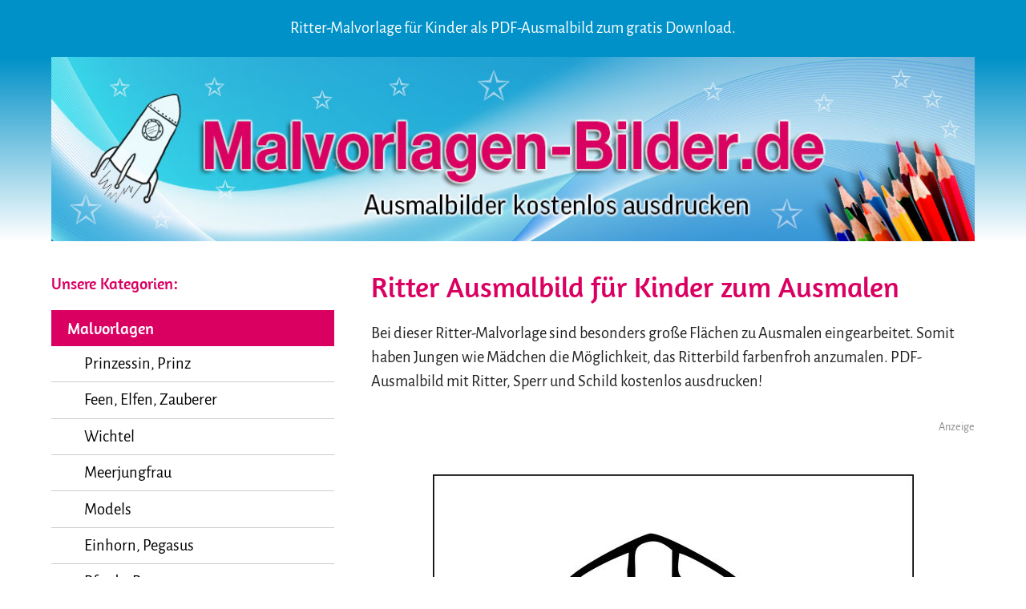

--- FILE ---
content_type: text/html
request_url: https://www.malvorlagen-bilder.de/ritter-ausmalbild-ausdrucken.html
body_size: 4128
content:
<!DOCTYPE html>
<!--[if lt IE 7]>      <html class="no-js lt-ie9 lt-ie8 lt-ie7"> <![endif]-->
<!--[if IE 7]>         <html class="no-js lt-ie9 lt-ie8"> <![endif]-->
<!--[if IE 8]>         <html class="no-js lt-ie9"> <![endif]-->
<!--[if gt IE 8]><!--> <html class="no-js"> <!--<![endif]-->
    <head>
        <meta charset="utf-8">
        <meta http-equiv="X-UA-Compatible" content="IE=edge">
        <title>Ritter Ausmalbild für Kinder zum Ausmalen</title>

        <meta name="viewport" content="width=device-width, initial-scale=1">
		<meta name="Robots" CONTENT="INDEX,FOLLOW">
		<meta http-equiv="language" content="DE">

        <!-- Place favicon.ico and apple-touch-icon.png in the root directory -->

        <link rel="stylesheet" href="css/normalize.css">
        <link rel="stylesheet" href="css/main.css">
        <script src="js/vendor/modernizr-2.6.2.min.js"></script>
		

<!-- Platzhalter -->

<script type="text/javascript" data-cmp-ab="1" src="https://cdn.consentmanager.net/delivery/autoblocking/d6658164b149b.js" data-cmp-host="b.delivery.consentmanager.net" data-cmp-cdn="cdn.consentmanager.net" data-cmp-codesrc="1"></script>
  
    </head>
    <body>
        <!--[if lt IE 7]>
            <p class="browsehappy">You are using an <strong>outdated</strong> browser. Please <a href="http://browsehappy.com/">upgrade your browser</a> to improve your experience.</p>
        <![endif]-->    
        <header>
			<div class="headline_container">
				<div class="container">
					<div class="twelve columns">
						<div class="headline_text">
							Ritter-Malvorlage für Kinder als PDF-Ausmalbild zum gratis Download.
						</div>
						<nav class="small_menu">
							<img class="small_menu_img" src="img/menu.png" width="45" height="35">
						</nav>
					</div>
				</div>
			</div>
			<nav id="top_nav">
				<ul class="navigation">					<li class="top_item">Malvorlagen</li>
					<li class="sub_item"><a href="malvorlage-prinzessin.html">Prinzessin, Prinz</a></li>
					<li class="sub_item"><a href="malvorlage-feen-elfen.html">Feen, Elfen, Zauberer</a></li>
					<li class="sub_item"><a href="ausmalbilder-wichtel.html">Wichtel</a></li>
					<li class="sub_item"><a href="malvorlage-meerjungfrau.html">Meerjungfrau</a></li>
					<li class="sub_item"><a href="malvorlage-models.html">Models</a></li>
					<li class="sub_item"><a href="malvorlage-einhorn-pegasus.html">Einhorn, Pegasus</a></li>
					<li class="sub_item"><a href="malvorlage-pferde.html">Pferde, Ponys</a></li>
					<li class="sub_item"><a href="malvorlage-tiere.html">Tiere</a></li>
					<li class="sub_item"><a href="ausmalbilder-tierbabys.html">Tierbabys</a></li>
					<li class="sub_item"><a href="hunde-ausmalbilder.html">Hunde</a></li>
					<li class="sub_item"><a href="ausmalbilder-katze.html">Katzen</a></li>
					 <li class="sub_item"><a href="malvorlage-haustiere.html">Haustiere</a></li>
					<li class="sub_item"><a href="malvorlage-zirkus.html">Zirkus</a></li>
					<li class="sub_item"><a href="malvorlage-bauernhof.html">Bauernhof</a></li>
					<li class="sub_item"><a href="ausmalbilder-baustelle.html">Baustelle</a></li>
					<li class="sub_item"><a href="ausmalbilder-bagger.html">Bagger</a></li>
					<li class="sub_item"><a href="malvorlage-menschen.html">Menschen</a></li>
					<li class="sub_item"><a href="malvorlage-sport.html">Sport</a></li>
					<li class="sub_item"><a href="fussball-ausmalbilder.html">Fußball</a></li>
					<li class="sub_item"><a href="malvorlage-weihnachten.html">Weihnachten</a></li>
					<li class="sub_item"><a href="malvorlage-ostern.html">Ostern</a></li>
					<li class="sub_item"><a href="malvorlage-halloween.html">Halloween</a></li>
					<li class="sub_item"><a href="kuerbis-ausmalbilder.html">Kürbis</a></li>
					<li class="sub_item"><a href="ausmalbilder-hexen.html">Hexe</a></li>
					<li class="sub_item"><a href="malvorlage-geburtstag.html">Geburtstag, Party, Feste</a></li>
					<li class="sub_item"><a href="ausmalbilder-fasching.html">Fasching</a></li>
					<li class="sub_item"><a href="ausmalbilder-essen-trinken.html">Essen und Trinken</a></li>
					<li class="sub_item"><a href="ausmalbilder-kuchen.html">Kuchen</a></li>
					<li class="sub_item"><a href="bubble-tea-ausmalbilder.html">Bubble Tea</a></li>
					<li class="sub_item"><a href="ausmalbilder-eis.html">Eis</a></li>
					<li class="sub_item"><a href="malvorlage-auto.html">Auto</a></li>
					<li class="sub_item"><a href="ausmalbilder-rennautos.html">Rennauto</a></li>
					<li class="sub_item"><a href="ausmalbilder-monstertruck.html">Monstertruck</a></li>
					<li class="sub_item"><a href="ausmalbilder-motorrad.html">Motorrad</a></li>
					<li class="sub_item"><a href="ausmalbilder-traktor.html">Traktor</a></li>
					<li class="sub_item"><a href="malvorlage-schiff.html">Schiff, Boot, U-Boot</a></li>
					<li class="sub_item"><a href="malvorlage-flugzeug.html">Flugzeug, Hubschrauber</a></li>
					<li class="sub_item"><a href="malvorlage-eisenbahn.html">Eisenbahn</a></li>
					<li class="sub_item"><a href="ausmalbilder-polizei.html">Polizei</a></li>
					<li class="sub_item"><a href="ausmalbilder-feuerwehr.html">Feuerwehr</a></li>
					<li class="sub_item"><a href="ausmalbilder-gesundheit-medizin.html">Krankenwagen und Medizin</a></li>
					<li class="sub_item"><a href="malvorlage-weltraum.html">Weltraum</a></li>
					<li class="sub_item"><a href="ausmalbilder-roboter.html">Roboter</a></li>
					<li class="sub_item"><a href="superhelden-ausmalbilder.html">Superhelden</a></li>
					<li class="sub_item"><a href="ausmalbilder-haeuser.html">Häuser</a></li>
					<li class="sub_item"><a href="ausmalbilder-schloss.html">Schlösser</a></li>
					<li class="sub_item"><a href="malvorlage-land-stadt.html">Länder und Städte</a></li>
					<li class="sub_item"><a href="malvorlage-maerchen.html">Märchen</a></li>
					<li class="sub_item"><a href="malvorlage-aegypten.html">Ägypten</a></li>
					<li class="sub_item"><a href="malvorlage-piraten.html">Piraten</a></li>
					<li class="sub_item"><a href="malvorlage-ritter.html">Ritter</a></li>
					<li class="sub_item"><a href="malvorlage-wikinger.html">Wikinger</a></li>
					<li class="sub_item"><a href="malvorlage-wilderwesten.html">Wilder Westen</a></li>
					<li class="sub_item"><a href="malvorlage-dinosaurier.html">Dinosaurier</a></li>
					<li class="sub_item"><a href="ausmalbilder-drachen.html">Drachen</a></li>
					<li class="sub_item"><a href="ausmalbilder-monster.html">Monster</a></li>
					<li class="sub_item"><a href="malvorlage-jahreszeiten.html">Jahreszeiten</a></li>
					<li class="sub_item"><a href="ausmalbilder-fruehling.html">Frühling</a></li>
					<li class="sub_item"><a href="ausmalbilder-sommer.html">Sommer</a></li>
					<li class="sub_item"><a href="ausmalbilder-herbst.html">Herbst</a></li>
					<li class="sub_item"><a href="winter-ausmalbilder.html">Winter</a></li>
					<li class="sub_item"><a href="malvorlage-blumen.html">Blumen</a></li>
					<li class="sub_item"><a href="ausmalbilder-herz.html">Herzen</a></li>
					<li class="sub_item"><a href="malvorlage-sterne.html">Sterne und Mond</a></li>
					<li class="sub_item"><a href="ausmalbilder-sonne.html">Sonne</a></li>
					<li class="sub_item"><a href="ausmalbilder-regenbogen.html">Regenbogen</a></li>
					<li class="sub_item"><a href="malvorlagen-wetter.html">Wetter</a></li>
					<li class="sub_item"><a href="malvorlage-religion.html">Religion</a></li>
					<li class="sub_item"><a href="ausmalbilder-anime.html">Anime</a></li>
					<li class="sub_item"><a href="kawaii-ausmalbilder.html">Kawaii</a></li>
					<li class="sub_item"><a href="ausmalbilder-kleinkinder.html">Ausmalbilder für Kleinkinder</a></li>
					<li class="sub_item"><a href="malvorlagen-ab-10-jahren.html">Ausmalbilder ab 10 Jahren</a></li>
					<li class="sub_item"><a href="malvorlagen-erwachsene.html">Ausmalbilder für Erwachsene</a></li>
					<li class="sub_item"><a href="sonstige-vorlagen.html">Sonstige Vorlagen</a></li>
					<li class="top_item">Ausmalbilder Tiere</li>
					<li class="sub_item"><a href="ausmalbilder-schmetterlinge.html">Schmetterlinge</a></li>
					<li class="sub_item"><a href="ausmalbilder-marienkaefer.html">Marienkäfer</a></li>
					<li class="sub_item"><a href="ausmalbilder-maikaefer.html">Maikäfer</a></li>
					<li class="sub_item"><a href="ausmalbilder-papagei.html">Papagei</a></li>
					<li class="sub_item"><a href="ausmalbilder-delfin.html">Delfin</a></li>
					<li class="sub_item"><a href="ausmalbilder-haie.html">Hai</a></li>
					<li class="sub_item"><a href="ausmalbilder-woelfe.html">Wolf</a></li>
					<li class="sub_item"><a href="ausmalbilder-baer.html">Bär</a></li>
					<li class="sub_item"><a href="ausmalbilder-eule.html">Eule</a></li>
					<li class="sub_item"><a href="ausmalbilder-loewe.html">Löwe</a></li>
					<li class="sub_item"><a href="ausmalbilder-tiger.html">Tiger</a></li>
					<li class="sub_item"><a href="ausmalbilder-gepard.html">Gepard</a></li>
					<li class="sub_item"><a href="ausmalbilder-schildkroete.html">Schildkröte</a></li>
					<li class="sub_item"><a href="ausmalbilder-schlangen.html">Schlange</a></li>
					<li class="sub_item"><a href="ausmalbilder-seepferdchen.html">Seepferdchen</a></li>
					<li class="sub_item"><a href="fische-ausmalbilder.html">Fische</a></li>
					<li class="sub_item"><a href="ausmalbilder-pinguin.html">Pinguin</a></li>
					<li class="sub_item"><a href="ausmalbilder-krokodile.html">Krokodile</a></li>
					<li class="sub_item"><a href="ausmalbilder-affen.html">Affen</a></li>
					<li class="sub_item"><a href="ausmalbilder-fuchs.html">Fuchs</a></li>
					<li class="sub_item"><a href="ausmalbilder-hasen.html">Hase</a></li>
					<li class="sub_item"><a href="ausmalbilder-igel.html">Igel</a></li>
					<li class="sub_item"><a href="ausmalbilder-meerschweinchen.html">Meerschweinchen</a></li>
					<li class="sub_item"><a href="ausmalbilder-eichhoernchen.html">Eichhörnchen</a></li>
					<li class="top_item">Kinderrätsel und Spaß</li>
					<li class="sub_item"><a href="zahlenbilder.html">Zahlenbilder</a></li>
					<li class="sub_item"><a href="labyrinthbilder.html">Labyrinthbilder</a></li>
					<li class="sub_item"><a href="fehlerbilder.html">Fehlerbilder</a></li>
					<li class="sub_item"><a href="kinder-sudoku.html">Kinder Sudoku</a></li>
					<li class="sub_item"><a href="buchstabengitter.html">Buchstabengitter</a></li>
					<li class="sub_item"><a href="kinder-kreuzwortraetsel.html">Kinder Kreuzworträtsel</a></li>
					<li class="sub_item"><a href="schatten-spiegelbilder.html">Schatten- und Spiegelbilder</a></li>
					<li class="sub_item"><a href="kinderwitze.html">Kinderwitze</a></li>
					<li class="top_item">Basteln und Origami</li>
					<li class="sub_item"><a href="basteln-kinder.html">Basteln für Kinder</a></li>
					<li class="sub_item"><a href="papierflieger-falten.html">Papierflieger</a></li>
					<li class="sub_item"><a href="origami-kinder.html">Origamie</a></li>
				</ul>
				<div class="to_home"><a href="https://www.malvorlagen-bilder.de">› zur Startseite</a></div>
			</nav>
			<div class="header_image">
				<div class="container"> <a href="https://www.malvorlagen-bilder.de"><img src="images/malvorlagen.jpg" alt="Malvorlagen - Ausmalbilder" width="100%"></a>
				</div>
			</div>
		</header>
		<section class="container">
			<div class="row">
				<div id="navigation_container" class="one-third column">
					<h3>Unsere Kategorien:</h3>
					<nav>
					<ul class="navigation">
					<li class="top_item">Malvorlagen</li>
					<li class="sub_item"><a href="malvorlage-prinzessin.html">Prinzessin, Prinz</a></li>
					<li class="sub_item"><a href="malvorlage-feen-elfen.html">Feen, Elfen, Zauberer</a></li>
					<li class="sub_item"><a href="ausmalbilder-wichtel.html">Wichtel</a></li>
					<li class="sub_item"><a href="malvorlage-meerjungfrau.html">Meerjungfrau</a></li>
					<li class="sub_item"><a href="malvorlage-models.html">Models</a></li>
					<li class="sub_item"><a href="malvorlage-einhorn-pegasus.html">Einhorn, Pegasus</a></li>
					<li class="sub_item"><a href="malvorlage-pferde.html">Pferde, Ponys</a></li>
					<li class="sub_item"><a href="malvorlage-tiere.html">Tiere</a></li>
					<li class="sub_item"><a href="ausmalbilder-tierbabys.html">Tierbabys</a></li>
					<li class="sub_item"><a href="hunde-ausmalbilder.html">Hunde</a></li>
					<li class="sub_item"><a href="ausmalbilder-katze.html">Katzen</a></li>
					 <li class="sub_item"><a href="malvorlage-haustiere.html">Haustiere</a></li>
					<li class="sub_item"><a href="malvorlage-zirkus.html">Zirkus</a></li>
					<li class="sub_item"><a href="malvorlage-bauernhof.html">Bauernhof</a></li>
					<li class="sub_item"><a href="ausmalbilder-baustelle.html">Baustelle</a></li>
					<li class="sub_item"><a href="ausmalbilder-bagger.html">Bagger</a></li>
					<li class="sub_item"><a href="malvorlage-menschen.html">Menschen</a></li>
					<li class="sub_item"><a href="malvorlage-sport.html">Sport</a></li>
					<li class="sub_item"><a href="fussball-ausmalbilder.html">Fußball</a></li>
					<li class="sub_item"><a href="malvorlage-weihnachten.html">Weihnachten</a></li>
					<li class="sub_item"><a href="malvorlage-ostern.html">Ostern</a></li>
					<li class="sub_item"><a href="malvorlage-halloween.html">Halloween</a></li>
					<li class="sub_item"><a href="kuerbis-ausmalbilder.html">Kürbis</a></li>
					<li class="sub_item"><a href="ausmalbilder-hexen.html">Hexe</a></li>
					<li class="sub_item"><a href="malvorlage-geburtstag.html">Geburtstag, Party, Feste</a></li>
					<li class="sub_item"><a href="ausmalbilder-fasching.html">Fasching</a></li>
					<li class="sub_item"><a href="ausmalbilder-essen-trinken.html">Essen und Trinken</a></li>
					<li class="sub_item"><a href="ausmalbilder-kuchen.html">Kuchen</a></li>
					<li class="sub_item"><a href="bubble-tea-ausmalbilder.html">Bubble Tea</a></li>
					<li class="sub_item"><a href="ausmalbilder-eis.html">Eis</a></li>
					<li class="sub_item"><a href="malvorlage-auto.html">Auto</a></li>
					<li class="sub_item"><a href="ausmalbilder-rennautos.html">Rennauto</a></li>
					<li class="sub_item"><a href="ausmalbilder-monstertruck.html">Monstertruck</a></li>
					<li class="sub_item"><a href="ausmalbilder-motorrad.html">Motorrad</a></li>
					<li class="sub_item"><a href="ausmalbilder-traktor.html">Traktor</a></li>
					<li class="sub_item"><a href="malvorlage-schiff.html">Schiff, Boot, U-Boot</a></li>
					<li class="sub_item"><a href="malvorlage-flugzeug.html">Flugzeug, Hubschrauber</a></li>
					<li class="sub_item"><a href="malvorlage-eisenbahn.html">Eisenbahn</a></li>
					<li class="sub_item"><a href="ausmalbilder-polizei.html">Polizei</a></li>
					<li class="sub_item"><a href="ausmalbilder-feuerwehr.html">Feuerwehr</a></li>
					<li class="sub_item"><a href="ausmalbilder-gesundheit-medizin.html">Krankenwagen und Medizin</a></li>
					<li class="sub_item"><a href="malvorlage-weltraum.html">Weltraum</a></li>
					<li class="sub_item"><a href="ausmalbilder-roboter.html">Roboter</a></li>
					<li class="sub_item"><a href="superhelden-ausmalbilder.html">Superhelden</a></li>
					<li class="sub_item"><a href="ausmalbilder-haeuser.html">Häuser</a></li>
					<li class="sub_item"><a href="ausmalbilder-schloss.html">Schlösser</a></li>
					<li class="sub_item"><a href="malvorlage-land-stadt.html">Länder und Städte</a></li>
					<li class="sub_item"><a href="malvorlage-maerchen.html">Märchen</a></li>
					<li class="sub_item"><a href="malvorlage-aegypten.html">Ägypten</a></li>
					<li class="sub_item"><a href="malvorlage-piraten.html">Piraten</a></li>
					<li class="sub_item"><a href="malvorlage-ritter.html">Ritter</a></li>
					<li class="sub_item"><a href="malvorlage-wikinger.html">Wikinger</a></li>
					<li class="sub_item"><a href="malvorlage-wilderwesten.html">Wilder Westen</a></li>
					<li class="sub_item"><a href="malvorlage-dinosaurier.html">Dinosaurier</a></li>
					<li class="sub_item"><a href="ausmalbilder-drachen.html">Drachen</a></li>
					<li class="sub_item"><a href="ausmalbilder-monster.html">Monster</a></li>
					<li class="sub_item"><a href="malvorlage-jahreszeiten.html">Jahreszeiten</a></li>
					<li class="sub_item"><a href="ausmalbilder-fruehling.html">Frühling</a></li>
					<li class="sub_item"><a href="ausmalbilder-sommer.html">Sommer</a></li>
					<li class="sub_item"><a href="ausmalbilder-herbst.html">Herbst</a></li>
					<li class="sub_item"><a href="winter-ausmalbilder.html">Winter</a></li>
					<li class="sub_item"><a href="malvorlage-blumen.html">Blumen</a></li>
					<li class="sub_item"><a href="ausmalbilder-herz.html">Herzen</a></li>
					<li class="sub_item"><a href="malvorlage-sterne.html">Sterne und Mond</a></li>
					<li class="sub_item"><a href="ausmalbilder-sonne.html">Sonne</a></li>
					<li class="sub_item"><a href="ausmalbilder-regenbogen.html">Regenbogen</a></li>
					<li class="sub_item"><a href="malvorlagen-wetter.html">Wetter</a></li>
					<li class="sub_item"><a href="malvorlage-religion.html">Religion</a></li>
					<li class="sub_item"><a href="ausmalbilder-anime.html">Anime</a></li>
					<li class="sub_item"><a href="kawaii-ausmalbilder.html">Kawaii</a></li>
					<li class="sub_item"><a href="ausmalbilder-kleinkinder.html">Ausmalbilder für Kleinkinder</a></li>
					<li class="sub_item"><a href="malvorlagen-ab-10-jahren.html">Ausmalbilder ab 10 Jahren</a></li>
					<li class="sub_item"><a href="malvorlagen-erwachsene.html">Ausmalbilder für Erwachsene</a></li>
					<li class="sub_item"><a href="sonstige-vorlagen.html">Sonstige Vorlagen</a></li>
					<li class="top_item">Ausmalbilder Tiere</li>
					<li class="sub_item"><a href="ausmalbilder-schmetterlinge.html">Schmetterlinge</a></li>
					<li class="sub_item"><a href="ausmalbilder-marienkaefer.html">Marienkäfer</a></li>
					<li class="sub_item"><a href="ausmalbilder-maikaefer.html">Maikäfer</a></li>
					<li class="sub_item"><a href="ausmalbilder-papagei.html">Papagei</a></li>
					<li class="sub_item"><a href="ausmalbilder-delfin.html">Delfin</a></li>
					<li class="sub_item"><a href="ausmalbilder-haie.html">Hai</a></li>
					<li class="sub_item"><a href="ausmalbilder-woelfe.html">Wolf</a></li>
					<li class="sub_item"><a href="ausmalbilder-baer.html">Bär</a></li>
					<li class="sub_item"><a href="ausmalbilder-eule.html">Eule</a></li>
					<li class="sub_item"><a href="ausmalbilder-loewe.html">Löwe</a></li>
					<li class="sub_item"><a href="ausmalbilder-tiger.html">Tiger</a></li>
					<li class="sub_item"><a href="ausmalbilder-gepard.html">Gepard</a></li>
					<li class="sub_item"><a href="ausmalbilder-schildkroete.html">Schildkröte</a></li>
					<li class="sub_item"><a href="ausmalbilder-schlangen.html">Schlange</a></li>
					<li class="sub_item"><a href="ausmalbilder-seepferdchen.html">Seepferdchen</a></li>
					<li class="sub_item"><a href="fische-ausmalbilder.html">Fische</a></li>
					<li class="sub_item"><a href="ausmalbilder-pinguin.html">Pinguin</a></li>
					<li class="sub_item"><a href="ausmalbilder-krokodile.html">Krokodile</a></li>
					<li class="sub_item"><a href="ausmalbilder-affen.html">Affen</a></li>
					<li class="sub_item"><a href="ausmalbilder-fuchs.html">Fuchs</a></li>
					<li class="sub_item"><a href="ausmalbilder-hasen.html">Hase</a></li>
					<li class="sub_item"><a href="ausmalbilder-igel.html">Igel</a></li>
					<li class="sub_item"><a href="ausmalbilder-meerschweinchen.html">Meerschweinchen</a></li>
					<li class="sub_item"><a href="ausmalbilder-eichhoernchen.html">Eichhörnchen</a></li>
					<li class="top_item">Kinderrätsel und Spaß</li>
					<li class="sub_item"><a href="zahlenbilder.html">Zahlenbilder</a></li>
					<li class="sub_item"><a href="labyrinthbilder.html">Labyrinthbilder</a></li>
					<li class="sub_item"><a href="fehlerbilder.html">Fehlerbilder</a></li>
					<li class="sub_item"><a href="kinder-sudoku.html">Kinder Sudoku</a></li>
					<li class="sub_item"><a href="buchstabengitter.html">Buchstabengitter</a></li>
					<li class="sub_item"><a href="kinder-kreuzwortraetsel.html">Kinder Kreuzworträtsel</a></li>
					<li class="sub_item"><a href="schatten-spiegelbilder.html">Schatten- und Spiegelbilder</a></li>
					<li class="sub_item"><a href="kinderwitze.html">Kinderwitze</a></li>
					<li class="top_item">Basteln und Origami</li>
					<li class="sub_item"><a href="basteln-kinder.html">Basteln für Kinder</a></li>
					<li class="sub_item"><a href="papierflieger-falten.html">Papierflieger</a></li>
					<li class="sub_item"><a href="origami-kinder.html">Origamie</a></li>
					</ul>
					</nav>
					<div class="to_home"><a href="https://www.malvorlagen-bilder.de">› zur Startseite</a></div>
				</div>
                				<div id="main "class="two-thirds column">
					<h1>Ritter Ausmalbild für Kinder zum Ausmalen</h1>
				  <p>Bei dieser Ritter-Malvorlage sind besonders große Flächen zu Ausmalen eingearbeitet. Somit haben Jungen wie Mädchen die Möglichkeit, das Ritterbild farbenfroh anzumalen. PDF-Ausmalbild mit Ritter, Sperr und Schild kostenlos ausdrucken!</p>
                    
<div class="ads3">
	<script class="cmplazyload" data-cmp-vendor="755" data-cmp-src="https://pagead2.googlesyndication.com/pagead/js/adsbygoogle.js?client=ca-pub-4367598341991924" async crossorigin="anonymous"></script>
	<ins class="adsbygoogle" style="display:block" data-ad-client="ca-pub-4367598341991924" data-ad-slot="4742933011" data-ad-format="auto"></ins>
	<script>(adsbygoogle = window.adsbygoogle || []).push({});</script>
	<p>Anzeige</p>
</div>
         
				 <div class="link_one clearfix">
						<div>
							<a href="malvorlage/ritter/ritter-ausmalbild-ausdrucken.pdf" target="_blank">
							<img src="malvorlage/ritter/ritter-ausmalbild-ausdrucken.jpg" alt="Ritter mit Schild und Speer Ausmalbild ausdruckenr" width="600">
							</a>
						</div>
					</div>
					<div class="clearfix">
						<a href="malvorlage/ritter/ritter-ausmalbild-ausdrucken.pdf" target="_blank" class="print">
							Ausmalbild als PDF-Datei ausdrucken
						</a>
					</div>
                    
                    
<div class="ads3-2">
	<script class="cmplazyload" data-cmp-vendor="755" data-cmp-src="https://pagead2.googlesyndication.com/pagead/js/adsbygoogle.js?client=ca-pub-4367598341991924" async crossorigin="anonymous"></script>
	<ins class="adsbygoogle" style="display:block" data-ad-client="ca-pub-4367598341991924" data-ad-slot="2339011398" data-ad-format="auto"></ins>
	<script>(adsbygoogle = window.adsbygoogle || []).push({});</script>
	<p>Anzeige</p>
</div>
				</div>
			</div>
		</section>
		<section class="pdf_reader_section"></section> 
		<section class="footer">
			<div class="container">
				<div class="row">
					<div class="footer_links">
						<ul>
							<li><a href="https://www.malvorlagen-bilder.de">Startseite</a></li>
							<li><a href="impressum.html">Impressum</a></li>
							<li><a href="datenschutz.html">Datenschutz</a></li>
						</ul>
					</div>
					<div class="footer_links">
							<ul>
							<li><a href="malvorlagen-ausmalbilder-gewerblich-nutzen.html">Nutzung unserer Vorlagen - gewerblich</a></li>
                            <li><a href="malvorlagen-ausmalbilder-privat-nutzen.html">Nutzung unserer Vorlagen -  privat</a></li><br>
                            <li><a href="malvorlage-links.html">Unsere Werbebanner</a></li>
						</ul>
					</div>
					<div class="footer_social_links">
						<a href="https://www.facebook.com/MalvorlagenBilder" target="_blank" class="social_link"><img src="img/platzhalter-facebook.png" alt="facebook" width="40" height="40"></a>
						<a href="https://twitter.com/MalvorlagenBild" target="_blank" class="social_link"><img src="img/platzhalter-twitter.png" alt="twitter" width="48" height="40"></a>
					</div>
				</div>
                <p class="copyright">Einfaches Ritterbild für Kinder zum Malen.</p>
			</div>
		</section>
        <script src="js/vendor/jquery-1.11.1.min.js"></script>
		<script src="js/vendor/jquery-ui.min.js"></script>
        <script src="js/plugins.js"></script>
        <script src="js/main.js"></script>
	
    </body>
</html>


--- FILE ---
content_type: text/css
request_url: https://www.malvorlagen-bilder.de/css/main.css
body_size: 28353
content:
/*! Malvorlagen-Bilder.de */

/*! HTML5 Boilerplate v4.3.0 | MIT License | http://h5bp.com/ */

/*
 * What follows is the result of much research on cross-browser styling.
 * Credit left inline and big thanks to Nicolas Gallagher, Jonathan Neal,
 * Kroc Camen, and the H5BP dev community and team.
 */

/* ==========================================================================
   Base styles: opinionated defaults
   ========================================================================== */



/* alegreya-sans-regular - latin */
@font-face {
  font-family: 'Alegreya Sans';
  font-style: normal;
  font-weight: 400;
  src: url('../fonts/alegreya-sans-v9-latin-regular.eot'); /* IE9 Compat Modes */
  src: local('Alegreya Sans Regular'), local('AlegreyaSans-Regular'),
       url('../fonts/alegreya-sans-v9-latin-regular.eot?#iefix') format('embedded-opentype'), /* IE6-IE8 */
       url('../fonts/alegreya-sans-v9-latin-regular.woff2') format('woff2'), /* Super Modern Browsers */
       url('../fonts/alegreya-sans-v9-latin-regular.woff') format('woff'), /* Modern Browsers */
       url('../fonts/alegreya-sans-v9-latin-regular.ttf') format('truetype'), /* Safari, Android, iOS */
       url('../fonts/alegreya-sans-v9-latin-regular.svg#AlegreyaSans') format('svg'); /* Legacy iOS */
}

/* alegreya-sans-500 - latin */
@font-face {
  font-family: 'Alegreya Sans';
  font-style: normal;
  font-weight: 500;
  src: url('../fonts/alegreya-sans-v9-latin-500.eot'); /* IE9 Compat Modes */
  src: local('Alegreya Sans Medium'), local('AlegreyaSans-Medium'),
       url('../fonts/alegreya-sans-v9-latin-500.eot?#iefix') format('embedded-opentype'), /* IE6-IE8 */
       url('../fonts/alegreya-sans-v9-latin-500.woff2') format('woff2'), /* Super Modern Browsers */
       url('../fonts/alegreya-sans-v9-latin-500.woff') format('woff'), /* Modern Browsers */
       url('../fonts/alegreya-sans-v9-latin-500.ttf') format('truetype'), /* Safari, Android, iOS */
       url('../fonts/alegreya-sans-v9-latin-500.svg#AlegreyaSans') format('svg'); /* Legacy iOS */
}






/* amaranth-regular - latin */
@font-face {
  font-family: 'Amaranth';
  font-style: normal;
  font-weight: 400;
  src: url('../fonts/amaranth-v9-latin-regular.eot'); /* IE9 Compat Modes */
  src: local('Amaranth Regular'), local('Amaranth-Regular'),
       url('../fonts/amaranth-v9-latin-regular.eot?#iefix') format('embedded-opentype'), /* IE6-IE8 */
       url('../fonts/amaranth-v9-latin-regular.woff2') format('woff2'), /* Super Modern Browsers */
       url('../fonts/amaranth-v9-latin-regular.woff') format('woff'), /* Modern Browsers */
       url('../fonts/amaranth-v9-latin-regular.ttf') format('truetype'), /* Safari, Android, iOS */
       url('../fonts/amaranth-v9-latin-regular.svg#Amaranth') format('svg'); /* Legacy iOS */
}

/* amaranth-700 - latin */
@font-face {
  font-family: 'Amaranth';
  font-style: normal;
  font-weight: 700;
  src: url('../fonts/amaranth-v9-latin-700.eot'); /* IE9 Compat Modes */
  src: local('Amaranth Bold'), local('Amaranth-Bold'),
       url('../fonts/amaranth-v9-latin-700.eot?#iefix') format('embedded-opentype'), /* IE6-IE8 */
       url('../fonts/amaranth-v9-latin-700.woff2') format('woff2'), /* Super Modern Browsers */
       url('../fonts/amaranth-v9-latin-700.woff') format('woff'), /* Modern Browsers */
       url('../fonts/amaranth-v9-latin-700.ttf') format('truetype'), /* Safari, Android, iOS */
       url('../fonts/amaranth-v9-latin-700.svg#Amaranth') format('svg'); /* Legacy iOS */
}




html,
button,
input,
select,
textarea {
    color: #222;
}

html {
	font-family: 'Alegreya Sans', sans-serif;
}

body {
	font-size: 1.02em; 
	/*line-height: 1.6; */
}

/*
 * Remove text-shadow in selection highlight: h5bp.com/i
 * These selection rule sets have to be separate.
 * Customize the background color to match your design.
 */

::-moz-selection {
    background: #b3d4fc;
    text-shadow: none;
}

::selection {
    background: #b3d4fc;
    text-shadow: none;
}

/*
 * A better looking default horizontal rule
 */

hr {
    display: block;
    height: 1px;
    border: 0;
    border-top: 1px solid #ccc;
    margin: 1em 0;
    padding: 0;
}

/*
 * Remove the gap between images, videos, audio and canvas and the bottom of
 * their containers: h5bp.com/i/440
 */

audio,
canvas,
img,
video {
    vertical-align: middle;
}

/*
 * Remove default fieldset styles.
 */

fieldset {
    border: 0;
    margin: 0;
    padding: 0;
}

/*
 * Allow only vertical resizing of textareas.
 */

textarea {
    resize: vertical;
}

/* ==========================================================================
   Browse Happy prompt
   ========================================================================== */

.browsehappy {
    margin: 0.2em 0;
    background: #ccc;
    color: #000;
    padding: 0.2em 0;
}

/* ==========================================================================
   Author's custom styles
   ========================================================================== */
   
/* Grid
�������������������������������������������������� */
.container {
  position: relative;
  width: 100%;
  max-width: 1200px;
  margin: 0 auto;
  padding: 0 20px;
  box-sizing: border-box; }
.column,
.columns {
  width: 100%;
  float: left;
  box-sizing: border-box; }

/* For devices larger than 400px */
@media (min-width: 400px) {
  .container {
    width: 90%;
    padding: 0; }
}

/* For devices larger than 850px */
@media (min-width: 1001px) {
  .container {
    width: 90%; }
  .column,
  .columns {
    margin-left: 4%; }
  .column:first-child,
  .columns:first-child {
    margin-left: 0; }

  .one.column,
  .one.columns                    { width: 4.66666666667%; }
  .two.columns                    { width: 13.3333333333%; }
  .three.columns                  { width: 22%;            }
  .four.columns                   { width: 30.6666666667%; }
  .five.columns                   { width: 39.3333333333%; }
  .six.columns                    { width: 48%;            }
  .seven.columns                  { width: 56.6666666667%; }
  .eight.columns                  { width: 65.3333333333%; }
  .nine.columns                   { width: 74.0%;          }
  .ten.columns                    { width: 82.6666666667%; }
  .eleven.columns                 { width: 91.3333333333%; }
  .twelve.columns                 { width: 100%; margin-left: 0; }

  .one-third.column               { width: 30.6666666667%; }
  .two-thirds.column              { width: 65.3333333333%; }

  .one-half.column                { width: 48%; }

  /* Offsets */
  .offset-by-one.column,
  .offset-by-one.columns          { margin-left: 8.66666666667%; }
  .offset-by-two.column,
  .offset-by-two.columns          { margin-left: 17.3333333333%; }
  .offset-by-three.column,
  .offset-by-three.columns        { margin-left: 26%;            }
  .offset-by-four.column,
  .offset-by-four.columns         { margin-left: 34.6666666667%; }
  .offset-by-five.column,
  .offset-by-five.columns         { margin-left: 43.3333333333%; }
  .offset-by-six.column,
  .offset-by-six.columns          { margin-left: 52%;            }
  .offset-by-seven.column,
  .offset-by-seven.columns        { margin-left: 60.6666666667%; }
  .offset-by-eight.column,
  .offset-by-eight.columns        { margin-left: 69.3333333333%; }
  .offset-by-nine.column,
  .offset-by-nine.columns         { margin-left: 78.0%;          }
  .offset-by-ten.column,
  .offset-by-ten.columns          { margin-left: 86.6666666667%; }
  .offset-by-eleven.column,
  .offset-by-eleven.columns       { margin-left: 95.3333333333%; }

  .offset-by-one-third.column,
  .offset-by-one-third.columns    { margin-left: 34.6666666667%; }
  .offset-by-two-thirds.column,
  .offset-by-two-thirds.columns   { margin-left: 69.3333333333%; }

  .offset-by-one-half.column,
  .offset-by-one-half.columns     { margin-left: 52%; }	
}

/* Clearing
�������������������������������������������������� */

/* Self Clearing Goodness */
.container:after,
.row:after,
.u-cf {
  content: "";
  display: table;
  clear: both; }


h1 {
	font-family: 'Amaranth', sans-serif;
	font-size: 2.2em; 
	font-weight: 400;
	color: #da0062;
	margin: 0.4em 0;
}
h2 {
	font-family: 'Amaranth', sans-serif;
	font-size: 1.75em; 
	font-weight: 400;
	color: #da0062;
}
h3 {
	font-family: 'Amaranth', sans-serif;
	font-size: 1.25em; 
	color: #da0062;
	font-weight: 300;
}

p {
	font-size: 1.25em; /*20px*/
	line-height:1.5; 
	font-weight: 300;
}

img {
	max-width:100%;
}




a {
	color:#000;
	text-decoration: underline;

}

a:hover {
	color:#000;
	text-decoration: underline;
}






.headline_container {
	background:#0091c8;
	padding: 1.25em; /*25px*/
}

.headline_text{
	float:left;
	color:#FFF;
	font-size: 1.25em; /*20px*/
	line-height:1.5; /*30px*/
	max-width:80%;
	visibility:hidden;
	display: none;
}

.small_menu {
	float:right;
	cursor:pointer;
	padding-top:0.5em;
}

.header_image {
	background: -moz-linear-gradient(top, #0091c8, #fff);
	background: -webkit-gradient(linear, left top, left bottom, from(#28CBC6), to(#fff));
	background:linear-gradient(0deg, #fff 0%, #0091c8 100%);
	margin-bottom:1.2em;
}

#top_nav {
	visibility: hidden;
	display: none;
	margin-bottom:1.875em;
}

#top_nav ul{
	margin-top:0;
}

#top_nav .to_home{
	padding-left:2em;
}

.show_menu {
	visibility:visible !important;
	display: block !important;
}

#navigation_container {
	visibility: hidden;
	display: none;
}

.navigation {
	padding:0;
}

.navigation li.top_item {
	background-color:#da0062;
	font-family: 'Amaranth', sans-serif;
	font-size:1.25em; /*20px*/
	color:#FFF;
	padding:0.5em 1em; /*10px 20px;*/
}

.navigation li.sub_item {
	font-family: 'Alegreya Sans', sans-serif;
	font-size:1.25em; /*20px*/
	border-bottom:1px solid #CCC;
}

.navigation li.sub_item > a {
	text-decoration:none;
	color:#000;
	display:block;
	padding-top:0.5em; /*10px;*/
	padding-bottom:0.5em; /*10px;*/
	padding-left:2.0em; /*10px;*/
}

.navigation li.sub_item > a:hover {
	background:#eedae3;
}

.to_home {
	margin-top:1.8em;
}

.to_home a {
	text-decoration:none;
	font-size:1.25em; /*20px*/
	color:#999999;
}

.main {
}

.sub_nav {
	font-family: 'Alegreya Sans', sans-serif;
	font-size:1.16em; /*20px*/
	line-height:1.25;
	text-align:center;
	background-color:#999999;
	color:#FFF;
	text-decoration:none;
	display:inline-block;
	margin:0.0em 0.25em 0.8em 0em;
	padding:0.8em 1.0em;
	width:145px;
}
.sub_nav:hover {
	background-color:#1a75ff;
}



.current{
	font-family: 'Alegreya Sans', sans-serif;
	font-size:1.16em; /*20px*/
	line-height:1.25;
	text-align:center;
	background-color:#1a75ff;
	color:#FFF;
	text-decoration:none;
	display:inline-block;
	margin:0.0em 0.25em 0.8em 0em;
	padding:0.8em 1.0em;
	width:145px;
}

.current:hover {
	background-color:#1a75ff;
}




.ads {
	margin-bottom: 1.25em;
}

.ads p {
	margin:0;
	padding:0;
	font-size:0.875em;
}


.ads0 {
	margin-bottom: 1.25em;
	padding-top: 0.75em;
	padding-bottom: 0.75em;
	visibility:hidden;
	display: none;
	text-align: right;
	border-top: thin solid #8C8C8C;
	border-bottom: thin solid #8C8C8C;
}

.ads0 p {
	margin:0;
	padding:0;
	font-size:0.875em;
	color: #8a8a8a;
}





.ads2 {
	margin-bottom: 1.25em;
	padding-top: 0.75em;
	padding-bottom: 0.75em;
	visibility:hidden;
	display: none;
	text-align: right;
}

.ads2 p {
	margin:0;
	padding:0;
	font-size:0.875em;
	color: #8a8a8a;
}

.ads2-2 {
	margin-bottom: 1.25em;
	text-align: right;
}

.ads2-2 p {
	margin:0;
	padding:0;
	font-size:0.875em;
	color: #8a8a8a;
}


.ads3 {
	margin-bottom: 1.25em;
	padding-top: 0.75em;
	padding-bottom: 0.75em;
	visibility:hidden;
	display: none;
	text-align: right;


}

.ads3 p {
	margin:0;
	padding:0;
	font-size:0.875em;
	color: #8a8a8a;
}



.ads3-2 {
	margin-bottom: 1.25em;
	text-align: right;
}

.ads3-2 p {
	margin:0;
	padding:0;
	font-size:0.875em;
	color: #8a8a8a;
}




.ads-digistore {
	margin-bottom: 1.25em;
	text-align: right;
}

.ads-digistore p {
	margin:0;
	padding:0;
	font-size:0.875em;
	color: #8a8a8a;
}



.fixed_image_size img {
	max-width:none;
}

.fixed_image_size  div {
	display: inline-block!important;
	float:left!important;
	width:auto!important;
	margin-left:0!important;
	margin-right:8.0%;
}

.link_four.fixed_image_size div {
	margin-right:2.0%!important;
}

.link_four, .link_two, .link_one{
	margin-bottom:1.5em;
	font-size:1.25em; /*20px*/
}

.link_four div {
	width:22%;
	margin-left:4%;
}

.link_two div {
	width:48%;
	margin-left:4%;
}

.link_four div:first-child , .link_two div:first-child {
	margin-left:0;
}

.link_four div, .link_two div{
	display:inline-block;
	float:left;
}

.link_four a, .link_two a, .link_four p, .link_two p, .link_one a{
	display:block;
	text-align:center;
	text-decoration:none;
	color:#000;
	font-size:1em;
	margin-top:2%;

}

.link_four a:hover, .link_two a:hover{
	text-decoration:underline;
}

.print {
	background-color:#d9edf5;
	font-size:1.25em; /*20px*/
	padding:0.6em 1em; /*12px 20px;*/
	text-align:center;
	display:block;
	text-decoration:none;
	color:#000;
	width:48%;
	margin-left:26%;
	margin-bottom:1.5em;
}

.print:hover{
	text-decoration:underline;
}

.task, .rules {
	border: 0.1em solid #8C8C8C;
	padding:0 1.25em 1.25em 1.25em;
	margin-bottom:1.5em;
}

.task:after, .rules:after {
	clear:both;
}

.image_right img, .image_ads_right .image_ads{
	float:right;
	margin:0.6em;
	width:33%;
}

.image_left img, .image_ads_left .image_ads{
	float:left;
	margin:0.6em;
	width:33%;
}

.bold {
	font-weight:500;
}

.answer_button, .hint_button {
	color:#FFF;
	background-color:#999999;
	padding:0.6em 1em; /*12px 20px;*/
	text-decoration:none;
	display:inline-block;
}

.answer {
	display:none;
}

.answer_button:hover , .hint_button:hover{
	text-decoration:underline;
}

.pdf_reader_section {
	background:#0075a2;
	color:#FFF;
	padding:0.75em 0;
	margin-top:5.5em;
	width:100%;
	text-align:center;
}

.pdf_reader_section h1{
	color:#FFF;
}


.pdf_reader_section h2{
	color:#FFF;
}



.footer {
	background-color:#333;
	padding:3.125em 0 7.125em 0;
	line-height: 2.4;
}

.footer ul {
	margin:0;
	padding:0;
	list-style-type:none;
}

.footer a {
	line-height:1.5em;
	color:#FFF;
	text-decoration:none;
	font-size:1.25em;
}

.footer a:hover {
	color:#E0F0B2;
	text-decoration: underline;
}

.copyright {
	font-size:1.125em;
	color:#999999;
	text-align:center;
}

.social_link {
	display:inline-block;
	margin-bottom:3em;
	margin-left:1em;
	margin-right:1em;
}

.social_link:first-of-type {
	
}

.footer_links {
	text-align:center;
	padding-bottom:3.625em;/*58px;*/
	width: 100%;
	margin-left: 4%;
	float: left;
	box-sizing: border-box;
}

.footer_links:first-child{
    margin-left: 0;
}

.footer_social_links {
	width:100%;
	text-align:center;
	padding-bottom:3.625em;
}

.rules ul, .task ul {
	padding-right: 1.25em;
}

.rules li, .task li{
	font-size: 1.25em;
	line-height: 1.5;
	font-weight: 300;
	margin-bottom: 20px;
}

.center {
	text-align:center;
}

.hint {
	border-bottom:0.1em solid #888;
	margin-bottom:1em;
	padding-bottom:1em;
}





/* Mobile Darstellung ausblenden */

/* ---------------------------- */


@media (min-width: 1001px) {


.headline_text {
	visibility:visible;
	display:block;
}

}




@media (min-width: 1000px) {


.ads3 {
	visibility:visible;
	display:block;
}

}



@media (min-width: 1000px) {


.ads2 {
	visibility:visible;
	display:block;
}

}




@media (min-width: 1280px) {


.ads0 {
	visibility:visible;
	display:block;
}

}



/* ---------------------------- */



@media (min-width: 1px) {

html {
	font-size: 90%;
}

}





@media (min-width: 481px) {

html {
	font-size: 90%;
}

}


@media (min-width: 1001px) {

html {
	font-size: 100%;
}









#navigation_container {
	visibility:visible;
	display:block;
}

.small_menu {
	visibility:hidden!important;
	display: none!important;
  }
  
 #top_nav {
 	visibility:hidden!important;
	display: none!important;
 }
  
.headline_text {
	float:none;
	text-align:center;
	max-width:100%;
}

.pdf_reader_section {
	text-align:left;
	width:65.3333333333%
	text-align:left;
}

.footer_links {
	text-align:left;
	width: 30.6666666667%;
}

.footer_social_links {
	width: 30.6666666667%;
	text-align:center;
	margin-left:4%;
	float:left;
}
}

/* ==========================================================================
   Helper classes
   ========================================================================== */

/*
 * Image replacement
 */

.ir {
    background-color: transparent;
    border: 0;
    overflow: hidden;
    /* IE 6/7 fallback */
    *text-indent: -9999px;
}

.ir:before {
    content: "";
    display: block;
    width: 0;
    height: 150%;
}

/*
 * Hide from both screenreaders and browsers: h5bp.com/u
 */

.hidden {
    display: none !important;
    visibility: hidden;
}

/*
 * Hide only visually, but have it available for screenreaders: h5bp.com/v
 */

.visuallyhidden {
    border: 0;
    clip: rect(0 0 0 0);
    height: 1px;
    margin: -1px;
    overflow: hidden;
    padding: 0;
    position: absolute;
    width: 1px;
}

/*
 * Extends the .visuallyhidden class to allow the element to be focusable
 * when navigated to via the keyboard: h5bp.com/p
 */

.visuallyhidden.focusable:active,
.visuallyhidden.focusable:focus {
    clip: auto;
    height: auto;
    margin: 0;
    overflow: visible;
    position: static;
    width: auto;
}

/*
 * Hide visually and from screenreaders, but maintain layout
 */

.invisible {
    visibility: hidden;
}

/*
 * Clearfix: contain floats
 *
 * For modern browsers
 * 1. The space content is one way to avoid an Opera bug when the
 *    `contenteditable` attribute is included anywhere else in the document.
 *    Otherwise it causes space to appear at the top and bottom of elements
 *    that receive the `clearfix` class.
 * 2. The use of `table` rather than `block` is only necessary if using
 *    `:before` to contain the top-margins of child elements.
 */

.clearfix:before,
.clearfix:after {
    content: " "; /* 1 */
    display: table; /* 2 */
}

.clearfix:after {
    clear: both;
}

/*
 * For IE 6/7 only
 * Include this rule to trigger hasLayout and contain floats.
 */

.clearfix {
    *zoom: 1;
}

/* ==========================================================================
   EXAMPLE Media Queries for Responsive Design.
   These examples override the primary ('mobile first') styles.
   Modify as content requires.
   ========================================================================== */

@media only screen and (min-width: 35em) {
    /* Style adjustments for viewports that meet the condition */
}

@media print,
       (-o-min-device-pixel-ratio: 5/4),
       (-webkit-min-device-pixel-ratio: 1.25),
       (min-resolution: 120dpi) {
    /* Style adjustments for high resolution devices */
}

/* ==========================================================================
   Print styles.
   Inlined to avoid required HTTP connection: h5bp.com/r
   ========================================================================== */

@media print {
    * {
        background: transparent !important;
        color: #000 !important; /* Black prints faster: h5bp.com/s */
        box-shadow: none !important;
        text-shadow: none !important;
    }

    a,
    a:visited {
        text-decoration: underline;
    }

    a[href]:after {
        content: " (" attr(href) ")";
    }

    abbr[title]:after {
        content: " (" attr(title) ")";
    }

    /*
     * Don't show links for images, or javascript/internal links
     */

    .ir a:after,
    a[href^="javascript:"]:after,
    a[href^="#"]:after {
        content: "";
    }

    pre,
    blockquote {
        border: 1px solid #999;
        page-break-inside: avoid;
    }

    thead {
        display: table-header-group; /* h5bp.com/t */
    }

    tr,
    img {
        page-break-inside: avoid;
    }

    img {
        max-width: 100% !important;
    }

    @page {
        margin: 0.5cm;
    }

    p,
    h2,
    h3 {
        orphans: 3;
        widows: 3;
    }

    h2,
    h3 {
        page-break-after: avoid;
    }
}





/* ==========================================================================
   Bilder 100% links oder rechts ausrichten
   ========================================================================== */


.imagebox-r {
	
	float: right;
	width: auto;
	margin-top: 0.5em;
	margin-right: 0.0em;
	margin-bottom: 1.5em;
	margin-left: 2.0em;	

}


.imagebox-l {
	
	float: left;
	width: auto;
	margin-top: 0.5em;
	margin-right: 2.0em;
	margin-bottom: 1.5em;
	margin-left: 0.0em;

}




.imagebox-r-l {
	
	float: left;
	width: 20%;

	margin-top: 0.5em;;
	margin-right: 0.5em;;
	margin-bottom: 0.5em;;
	margin-left: 0.0em;


}



.imagebox-l-r {
	
	float: right;
	width: 20%;

	margin-top: 0.0em;;
	margin-right: 0.0em;;
	margin-bottom: 0.0em;;
	margin-left: 1.5em;


}



.imagebox-l-r2 {
	
	float: right;
	width: 35%;

	margin-top: 0.0em;;
	margin-right: 0.0em;;
	margin-bottom: 0.0em;;
	margin-left: 1.5em;


}





.farbe {
	color: #000000;
	font-size: 2.2em; /*28px*/
}



.task2 {
	border-bottom: 0.1em solid #8C8C8C;
	padding:0 1.25em 1.25em 1.25em;
	margin-bottom:2.5em;
}
















#infobox {
	padding: 20px;
	border: thin solid #8C8C8C;
	width: auto;
	margin-top: 25px;
	margin-bottom: 20px;

}





.rules2 ul, .task ul{
	font-size: 1.25em;
	line-height: 1.5;
	font-weight: 300;
}




#infobox2 {
	border: thin solid #8C8C8C;
	width: auto;
	padding-top: 15px;
	padding-right: 15px;
	padding-bottom: 15px;
	padding-left: 15px;
	background-color: #E8E8E8;
}


.box-b1 {
	border-top: 2px solid #8C8C8C;
	width: auto;
	padding-top: 25px;
	padding-right: 15px;
	padding-bottom: 25px;
	padding-left: 15px;

}


.box-b2 {
	border-top: 2px solid #8C8C8C;
	border-bottom: 2px solid #8C8C8C;
	width: auto;
	padding-top: 25px;
	padding-right: 15px;
	padding-bottom: 25px;
	padding-left: 15px;
	margin-bottom: 25px;

}




.box-b3 {

	width: auto;
	padding-top: 25px;
	padding-right: 15px;
	padding-bottom: 25px;
	padding-left: 15px;
	overflow: hidden;

}



.videobox {
	margin-top: 25px;
	margin-bottom: 35px;
	border: thin solid #2d2d2d;
	width: auto;

}






/* ==========================================================================
   ICONS
   ========================================================================== */




div#icons
{
  margin-top: 20px;
  margin-bottom: 20px;
}

div#icons a:hover
{
  text-decoration: none;
}

div.icon
{
  margin-top: 20px;
  float: left;

  margin-right: 1.8%;
  font-size: 13px;
  text-align: center;
}

div.icon img
{
  width: 170px;
  height: 170px;
  border: 1px solid #808080;
  margin-bottom: 5px;
}

div.icon a
{
  color: #2D2D2D;

}

div.icon:hover a
{
  color: #000000;

}

div.icon:hover img
{
  border: 1px solid #ffa300;
}


.clear
{
  clear: both;
  padding-top:2em;

}







/* ==========================================================================
   Icon Bilder auf der Startseite
   ========================================================================== */

@media screen and (max-width: 849px) {

div.icon img {
  width: 120px;
  height: 120px;

}

}




/* ==========================================================================
   PFD zum Bild - Startseite
   ========================================================================== */



.pdf_reader_section_index {
	background:#0075a2;
	color:#FFF;
	padding:0.75em 0;
	width:100%;
	text-align:center;
}

.pdf_reader_section_index h1{
	color:#FFF;
}


.pdf_reader_section_index h2{
	color:#FFF;
}


.pdf_reader_section_index {
	text-align:left;
	width:65.3333333333%
	text-align:left;
}







/* ==========================================================================
   Bestellformular
   ========================================================================== */


#contact-form {
    margin-top: 40px;
    padding: 0 0px;

}

#contact-form h2 {
    text-align: center;
}

#contact-form .bold {
    font-weight: bold;
}

#contact-form-content {
    width: auto;
    margin: auto;
}

#contact-form form {
    text-align: center;
}

#contact-form label {
    font-size: 1.25em;
}

#contact-form input {
    border: none;
    background: #006298;
    color: #FFF;
    padding: 0 20px;
    height: 44px;
    font-weight: bold;
    font-size: 19px;
    text-align: left;
    white-space: nowrap;
    margin: 5px 5px 17px 0;
    width: 80%;
    cursor: text;
    text-align: center;
}


@media screen and (max-width: 850px) {	
	#contact-form input {
		width: 80%;
	}
}




#contact-form input[type=submit], #contact-form input[type=checkbox] {
    cursor: pointer;
}

#contact-form textarea {
    width: 80%;
    height: 16em;
    font-size: 19px;
    line-height: 1.4em;
    padding: 9px;
    margin: 18px;
    background: #FFF;
    border-color: #006298;
}


@media screen and (max-width: 850px) {	
	#contact-form textarea {
		width: 80%;
	}
}




#contact-form input[type=checkbox] {
    height: 20px;
    width: 25px;
}

#contact-form input[type=submit] {
    width: 290px;
    height: 70px;
    text-align: center;
}

#contact-form .checkbox-label {
    font-size: 19.5px;
}

#captcha {
	display: table;
	overflow: auto;
	background-color: #F9F9F9;
	border: 1px solid #D3D3D3;
	text-align: left;
	padding: 10px 25px 8px;
	border-radius: 2px;
	margin: 2em auto;
}

#captcha input {
	border: 1px solid #D3D3D3;
	background: #FFFFFF;
	color: #000000;
	padding: initial;
	margin: initial;
	font-weight: normal;
	width: 45px;
	height: initial;
}

#captcha img {
	vertical-align: text-bottom;
}

#captcha-title {
	font-size: 16px;
}

#captcha-schloss {
	float: right;
	margin-left: 35px;
	margin-top: -25px;
}

/*Die Farbe der Umrandung der Input-Felder (ist die selbe Farbe wie alle anderen Farbelemente auch, nur transparent)*/
textarea:focus, input:focus, button:focus {
    border-color: rgba(230, 61, 37, 0.8);
    box-shadow: 0 1px 1px rgba(230, 61, 37, 0.075) inset, 0 0 4px rgba(230, 61, 37, 0.6);
    outline: 0 none;
}

@media screen and (max-width: 1200px) {
    #contact-form {
        padding: 0 20px;
    }

    #contact-form-content {
        width: 100%;
    }
}

@media screen and (max-width: 850px) {	
	#captcha-schloss {
		display: none;
	}
}




/* ==========================================================================
   Bilder mittig
   ========================================================================== */


.imgblock {
    padding: 20px;
    text-align: center;
}

.imgblock img {
    max-width: 100%;
}







/* ==========================================================================
   Printaudio - MP3 Download
   ========================================================================== */



.printaudio {

	font-size:1.1em; 
	padding:0.5em;
	text-align:left;
	display:block;
	text-decoration:none;
	color:#000;
	margin-bottom:1.5em;
}

.printaudio:hover{
	text-decoration:underline;
}
